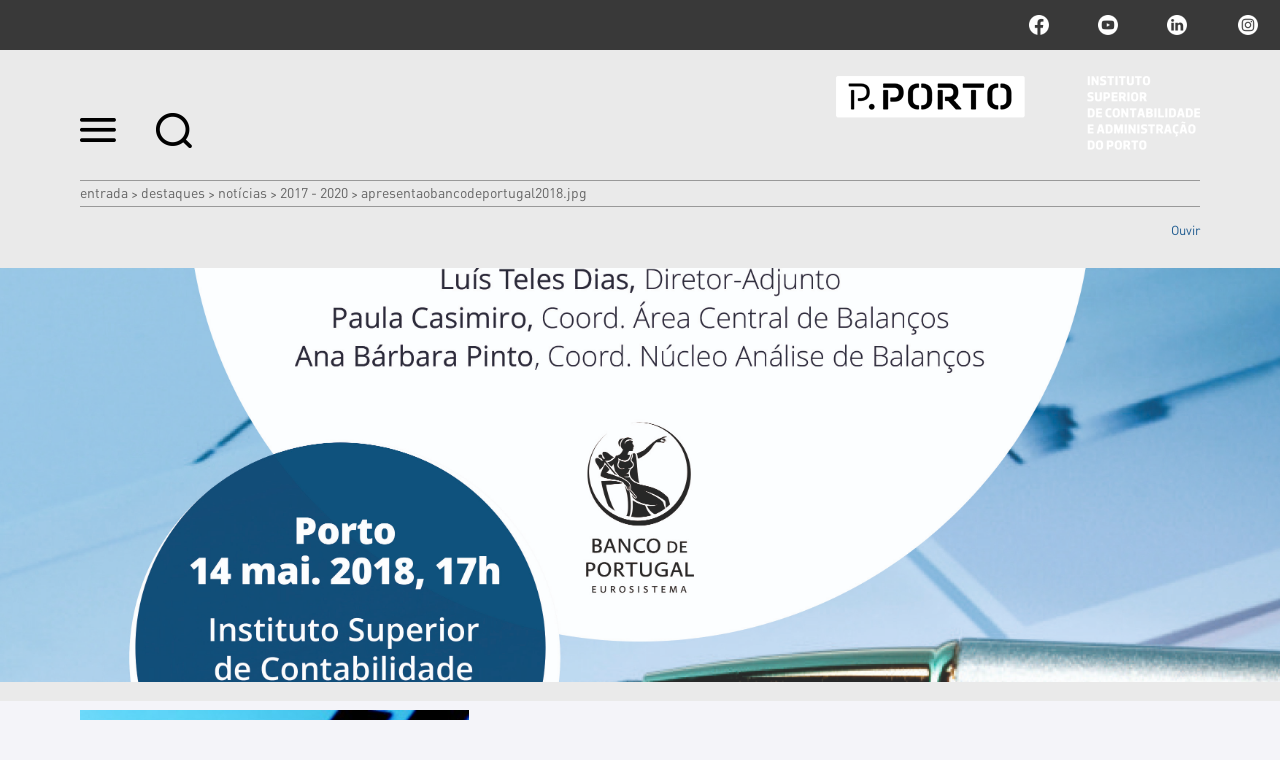

--- FILE ---
content_type: text/html;charset=utf-8
request_url: https://www.iscap.ipp.pt/destaques-1/noticias/2017-2020/ApresentaoBancodePortugal2018.jpg/view
body_size: 6674
content:

<!DOCTYPE html>

<html xmlns="http://www.w3.org/1999/xhtml" lang="pt">

    
    
    
    
    


<head>
    <meta http-equiv="Content-Type" content="text/html; charset=utf-8" />

    
        <base href="https://www.iscap.ipp.pt/destaques-1/noticias/2017-2020/ApresentaoBancodePortugal2018.jpg" /><!--[if lt IE 7]></base><![endif]-->
    

    
        <title>ApresentaoBancodePortugal2018.jpg &mdash; ISCAP | P.PORTO</title>


  
    <link rel="stylesheet" type="text/css" media="screen" href="https://www.iscap.ipp.pt/portal_css/IPP%20Theme/reset-cachekey-45ea6db9ab04cf47f590f6a29e2c9f75.css" />
    <link rel="stylesheet" type="text/css" href="https://www.iscap.ipp.pt/portal_css/IPP%20Theme/base-cachekey-66806488672fe9203883d2c85c278d8d.css" />
        <!--[if lt IE 8]>    
    
    <link rel="stylesheet" type="text/css" media="screen" href="https://www.iscap.ipp.pt/portal_css/IPP%20Theme/IEFixes-cachekey-021067cd032e697f5f7701977a41f845.css" />
        <![endif]-->
    
    <style type="text/css">@import url(https://www.iscap.ipp.pt/portal_css/IPP%20Theme/resourcecollective.customfooter.stylesheetsmain-cachekey-f1ce5782226e5875453858df22e0e638.css);</style>
    <link rel="stylesheet" type="text/css" media="all" href="https://www.iscap.ipp.pt/portal_css/IPP%20Theme/ploneCustom-cachekey-426f113dfc35e139760f15b04fb87b84.css" />

  
  
    <script type="text/javascript" src="https://www.iscap.ipp.pt/portal_javascripts/IPP%20Theme/quantcast-cachekey-b1cfaaf1513b333bb508bdc699356bc2.js"></script>
    <script type="text/javascript" src="https://www.iscap.ipp.pt/portal_javascripts/IPP%20Theme/resourceplone.app.jquery-cachekey-5143cab7bc334a19681c83bb67c9bbae.js"></script>
    <script type="text/javascript" src="https://www.iscap.ipp.pt/portal_javascripts/IPP%20Theme/resourceipp.theme.jsmain-cachekey-23f30c6db4e5cc68c9c6ffbfd67e98be.js"></script>
    <script type="text/javascript" src="https://www.iscap.ipp.pt/portal_javascripts/IPP%20Theme/resourcecollective.sliders.bxslider.jsjquery.bxslider.min-cachekey-fc7b61641cd6fe080c2f4569bdc020e1.js"></script>
    <script type="text/javascript" src="https://www.iscap.ipp.pt/portal_javascripts/IPP%20Theme/collective.js.jqueryui.custom.min-cachekey-8d65f5890bcee1ad7c6ea11cb1bad653.js"></script>
    <script type="text/javascript" src="https://www.iscap.ipp.pt/portal_javascripts/IPP%20Theme/resourceipp.theme.jsjquery.ui.autocomplete.html-cachekey-c1d08bb11b8759c234c6af485d2c1eb8.js"></script>
    <script type="text/javascript" src="https://www.iscap.ipp.pt/portal_javascripts/IPP%20Theme/resourcejquery.prettyPhoto-cachekey-71f6891078ef7481ae05e7abd250fef7.js"></script>
    <script type="text/javascript" src="https://www.iscap.ipp.pt/portal_javascripts/IPP%20Theme/resourceipp.theme.jsjquery.multiple.select-cachekey-0915252e565386921911d8a4ba735d99.js"></script>
    <script type="text/javascript" src="https://www.iscap.ipp.pt/portal_javascripts/IPP%20Theme/resourceplone.formwidget.recaptcharecaptcha_ajax-cachekey-e6480068f46a9cca11cb603fd331002d.js"></script>
    <script type="text/javascript" src="https://www.iscap.ipp.pt/portal_javascripts/IPP%20Theme/resourceipp.theme.jsfreewall-cachekey-64304790a044e21f3cfd0194afc17728.js"></script>
    <script type="text/javascript" src="https://www.iscap.ipp.pt/portal_javascripts/IPP%20Theme/resourceipp.content.jsmain-cachekey-91cc774bba5db5837375d4eb3e8e50bb.js"></script>
    <script type="text/javascript" src="https://www.iscap.ipp.pt/portal_javascripts/IPP%20Theme/resourceipp.content.jsjquery.easytabs.min-cachekey-9e06377a45414b5bf172a5b3ed4ec9a9.js"></script>
    <script type="text/javascript" src="https://www.iscap.ipp.pt/portal_javascripts/IPP%20Theme/resourceipp.content.jsjquery.rot13.min-cachekey-cd11f2f8cd6478dbd1fffc55bb15d448.js"></script>
    <script type="text/javascript" src="https://www.iscap.ipp.pt/portal_javascripts/IPP%20Theme/resourceipp.theme.jsexplorer-cachekey-6a6f73e295a06550e132c3b7d5b9c976.js"></script>
    <script type="text/javascript" src="https://www.iscap.ipp.pt/portal_javascripts/IPP%20Theme/resourcecollective.eventcalendarmain-cachekey-6ae94ceb0bba193ff25dff7a1c67f1b4.js"></script>
    <script type="text/javascript" src="https://www.iscap.ipp.pt/portal_javascripts/IPP%20Theme/resourceipp.theme.jsnav-menu-cachekey-a1f876e6b2917e7076fb6054e6e04217.js"></script>
    <script type="text/javascript" src="https://www.iscap.ipp.pt/portal_javascripts/IPP%20Theme/resourceipp.theme.jsswiper-bundle.min-cachekey-32b6e2616ffa2293936ecdd6ed5f7039.js"></script>


<meta name="DC.creator" content="gcrp"/>
<meta name="DC.format" content="image/jpeg"/>
<meta name="DC.language" content="pt"/>
<meta name="DC.date.modified" content="2018-05-08T16:00:44+00:00"/>
<meta name="DC.date.created" content="2018-05-08T15:49:32+00:00"/>
<meta name="DC.type" content="Image"/>
<meta name="DC.distribution" content="Global"/>
<meta name="robots" content="ALL"/>
<meta name="distribution" content="Global"/>


        
    <link rel="canonical" href="https://www.iscap.ipp.pt/destaques-1/noticias/2017-2020/ApresentaoBancodePortugal2018.jpg" />

    <link rel="shortcut icon" type="image/x-icon" href="https://www.iscap.ipp.pt/favicon.ico" />
    <link rel="apple-touch-icon" href="https://www.iscap.ipp.pt/touch_icon.png" />


<script type="text/javascript">
        jQuery(function($){
            $.datepicker.setDefaults(
                jQuery.extend($.datepicker.regional[''],
                {dateFormat: 'yy-mm-dd'}));
        });
        </script>




    <link rel="search" href="https://www.iscap.ipp.pt/@@search" title="Search this site" />




        
        
        
        
        

        <meta name="viewport" content="width=device-width" />
        <meta name="generator" content="Plone - http://plone.org" />
    
</head>

<body class="template-image_view portaltype-image site-portal_iscap section-destaques-1 subsection-noticias subsection-noticias-2017-2020 subsection-noticias-2017-2020-ApresentaoBancodePortugal2018.jpg userrole-anonymous" dir="ltr">

    <div id="portal-topbar">
    <div class="portal-topbar-wrapper">
        
            

        
        
            <div class="portlet portletActions no-order social-netwoks">
    <ul class="navTree">
        <li class="navTreeItem" id="paction-facebook">
            <a href="https://www.facebook.com/ISCAP.politecnicodoporto" title="facebook">facebook</a>
        </li>
        <li class="navTreeItem" id="paction-youtube">
            <a href="http://www.youtube.com/iscaptv" title="youtube">youtube</a>
        </li>
        <li class="navTreeItem" id="paction-linkedin">
            <a href="https://pt.linkedin.com/school/iscap-politecnicodoporto/" title="linkedin">linkedin</a>
        </li>
        <li class="navTreeItem" id="paction-instagram">
            <a href="https://www.instagram.com/iscap.pporto/" target="_blank" title="Instagram">Instagram</a>
        </li>
    </ul>
</div>
        
    </div>
</div>
    <div id="portal-hptopslider">
    
        
    
</div>

    <div id="portal-top" class="row">
        <div class="cell width-full position-0">
            <div id="portal-header">
    <p class="hiddenStructure">
  <a accesskey="2" href="https://www.iscap.ipp.pt/destaques-1/noticias/2017-2020/ApresentaoBancodePortugal2018.jpg/view#content">Ir para o conteúdo.</a> |

  <a accesskey="6" href="https://www.iscap.ipp.pt/destaques-1/noticias/2017-2020/ApresentaoBancodePortugal2018.jpg/view#portal-globalnav">Ir para a navegação</a>
</p>

<div id="portal-top-links">
<a class="menu-icon" href="#" data-menu>
    <img src="https://www.iscap.ipp.pt/menu-min.png" width="36" height="24" alt="menu">
  </a>
  <a class="search-icon" href="https://www.iscap.ipp.pt/@@search">
    <img src="https://www.iscap.ipp.pt/search-min.png" width="36" height="35" alt="search">
  </a>
</div>

<a id="portal-logo" title="ISCAP | P.PORTO" accesskey="1" href="https://www.iscap.ipp.pt">
    <img src="https://www.iscap.ipp.pt/logo-ipp.png" alt="ISCAP | P.PORTO" title="ISCAP | P.PORTO" height="74" width="364" /></a>

</div>

<div id="portal-breadcrumbs">
    <div class="portal-breadcrumbs-content">

        <span id="breadcrumbs-home">
            <a href="https://www.iscap.ipp.pt">Entrada</a>
            <span class="breadcrumbSeparator">
                &gt;
                
            </span>
        </span>
        <span id="breadcrumbs-1" dir="ltr">
            
                <a href="https://www.iscap.ipp.pt/destaques-1">Destaques</a>
                <span class="breadcrumbSeparator">
                    &gt;
                    
                </span>
                
             
        </span>
        <span id="breadcrumbs-2" dir="ltr">
            
                <a href="https://www.iscap.ipp.pt/destaques-1/noticias">Notícias</a>
                <span class="breadcrumbSeparator">
                    &gt;
                    
                </span>
                
             
        </span>
        <span id="breadcrumbs-3" dir="ltr">
            
                <a href="https://www.iscap.ipp.pt/destaques-1/noticias/2017-2020">2017 - 2020</a>
                <span class="breadcrumbSeparator">
                    &gt;
                    
                </span>
                
             
        </span>
        <span id="breadcrumbs-4" dir="ltr">
            
                
                
                <span id="breadcrumbs-current">ApresentaoBancodePortugal2018.jpg</span>
             
        </span>

    </div>
</div>


    <div id="portal-top-image" class="ipp-image">
        <div class="ipp-title">
            
            
                <h1 id="parent-fieldname-title" class="documentFirstHeading">
                    
                </h1>
            
            
        
            
    <script src="https://cdn-eu.readspeaker.com/script/13635/webReader/webReader.js?pids=wr" type="text/javascript" id="rs_req_Init" async defer></script>
    <div id="audio">
        <div id="readspeaker_button1" class="rs_skip rsbtn rs_preserve">
            <a rel="nofollow" class="rsbtn_play" accesskey="L" title="Ouvir com ReadSpeaker webReader" href="https://app-eu.readspeaker.com/cgi-bin/rsent?customerid=13635&amp;lang=pt_pt&amp;voice=Joana&amp;readid=audio_reader&amp;url=https://www.iscap.ipp.pt/destaques-1/noticias/2017-2020/ApresentaoBancodePortugal2018.jpg">
                <span class="rsbtn_left rsimg rspart"><span class="rsbtn_text"><span>Ouvir</span></span></span>
                <span class="rsbtn_right rsimg rsplay rspart"></span>
            </a>
        </div>
    </div>

        </div>
        <div class="ipp-image-area" style="background-image: url(https://www.iscap.ipp.pt/destaques-1/noticias/2017-2020/ApresentaoBancodePortugal2018.jpg/image)">
        </div>
        <div class="ipp-image-caption">
            <p></p>
        </div>
        
    </div>


        </div>
        <div id="globalnav-dark-layer"></div>
    </div>
    <div id="visual-portal-wrapper">
        <div id="portal-columns" class="row">

            <div id="portal-column-content" class="cell width-full position-0">

                <div id="viewlet-above-content"></div>

                
                    <div class="">

                        

                        

    <dl class="portalMessage info" id="kssPortalMessage" style="display:none">
        <dt>Info</dt>
        <dd></dd>
    </dl>



                        
                            <div id="content">

                                

                                

                                 <div id="viewlet-above-content-title"></div>
                    
                                 <div id="viewlet-below-content-title">
</div>

                                 <div id="viewlet-above-content-body"></div>
                                 <div id="content-core">
                                    <div id="audio_reader">
                                     
        
            <a href="https://www.iscap.ipp.pt/destaques-1/noticias/2017-2020/ApresentaoBancodePortugal2018.jpg/image_view_fullscreen">
                <img src="https://www.iscap.ipp.pt/destaques-1/noticias/2017-2020/ApresentaoBancodePortugal2018.jpg/image_preview" alt="" title="" height="550" width="389" />
                <br />
            </a>

            <span id="plone-image-details" class="discreet visualNoPrint">

              <span class="discreet">
                <span>Full-size image:</span>

                <span>4.79 MB</span>
				&#124;
	            <a href="https://www.iscap.ipp.pt/destaques-1/noticias/2017-2020/ApresentaoBancodePortugal2018.jpg/image_view_fullscreen">
	                <span class="visualNoPrint">
                    <img alt="View image" title="View image" src="https://www.iscap.ipp.pt/search_icon.png" />
                    <span>Visualizar</span>
                	</span>
	            </a>

	            <a href="https://www.iscap.ipp.pt/destaques-1/noticias/2017-2020/ApresentaoBancodePortugal2018.jpg/download">
	                <span class="visualNoPrint">
                    <img alt="Download image" title="Download image" src="https://www.iscap.ipp.pt/download_icon.png" />
                    <span>Descarregar</span>
                	</span>
	            </a>

		      </span>
              
            </span>
        
    
                                    </div>
                                 </div>
                                 <div id="viewlet-below-content-body">

    <div class="visualClear"><!-- --></div>

    <div class="documentActions">
        

        

    </div>

</div>

                                
                            </div>
                        

                        
                    </div>
                

                <div id="viewlet-below-content">





</div>
            </div>

            
            

            
            
        </div>
    </div>

    <div id="portal-footer-wrapper" class="row">
        <div class="cell width-full position-0">
            







<div class="visualClear"><!-- --></div>
<div id="custom-footer-wrapper">
    <div id="custom-footer">
        <div class="footer-top">
            
<div class="portletWrapper" data-portlethash="637573746f6d666f6f7465722e706f72746c657473310a636f6e746578740a2f706f7274616c5f69736361700a6c696761636f65732d75746569732d7074" id="portletwrapper-637573746f6d666f6f7465722e706f72746c657473310a636f6e746578740a2f706f7274616c5f69736361700a6c696761636f65732d75746569732d7074"><div class="portletStaticText portlet-static-ligacoes-uteis-pt"><h3 class="small-title" style="text-align: center; "><strong>Ligações Úteis</strong></h3>
<p><a title="" href="https://www.iscap.ipp.pt/destaques-1/divisao-academica" class="external-link" target="_self">Destaques</a></p>
<p><a title="" href="https://www.iscap.ipp.pt/destaques-1/faqs" class="external-link" target="_self">FAQs</a></p>
<p><a title="" href="https://www.iscap.ipp.pt/gaie-moodle/gaie-moodle-1" class="internal-link" target="_self">GAIE Moodle</a></p>
<p><a class="external-link" href="https://login.microsoftonline.com" target="_self" title="">Office 365</a></p>
<p><a title="" href="https://www.iscap.ipp.pt/documentos-publicos/prr-plano-de-recuperacao-e-resiliencia/prr-plano-de-recuperacao-e-resiliencia" class="internal-link" target="_self">PRR</a></p>
<p><a title="" href="https://www.iscap.ipp.pt/regulamentos/regulamentos" class="internal-link" target="_self">Regulamentos</a></p>
<p><a title="" href="https://www.iscap.ipp.pt/documentos-publicos/" class="external-link" target="_self">Documentos Públicos</a></p>
<p><a title="" href="https://www.iscap.ipp.pt/destaques-1/clipping/comunicacao" class="internal-link" target="_self">Comunicação</a></p>
<p><a class="external-link" href="http://ipac.ipp.pt/ipac20/ipac.jsp?profile=iscap#focus" target="_blank" title="">Biblioteca</a></p>
<p><a class="external-link" href="https://online.iscap.ipp.pt/matactivaprr/" target="_blank" title="">Matactiva</a></p>
<p><a title="" href="https://www.iscap.ipp.pt/documentos-publicos/procedimentos-concursais/procedimentos-concursais" class="internal-link" target="_self">Procedimentos Concursais</a></p>
<p><a title="" href="https://www.iscap.ipp.pt/iscap/contactos/contactos" class="internal-link" target="_self">Contactos</a></p></div>

</div>




        </div>
        <div class="footer-columns">
            <div class="footer-column footer-column1">
                
<div class="portletWrapper" data-portlethash="637573746f6d666f6f7465722e706f72746c657473320a636f6e746578740a2f706f7274616c5f69736361700a666f6f7465722d6c6f676f2d31" id="portletwrapper-637573746f6d666f6f7465722e706f72746c657473320a636f6e746578740a2f706f7274616c5f69736361700a666f6f7465722d6c6f676f2d31"><div class="portletStaticText portlet-static-footer-logo"><p><a class="external-link" href="https://www.ipp.pt/" target="_self" title=""><img src="https://www.iscap.ipp.pt/imagens/pporto_logo.png" alt="Logomarca rodapé" class="image-inline" title="Logomarca rodapé" /></a></p></div>

</div>




            </div>
            <div class="footer-column footer-column2">
                
<div class="portletWrapper" data-portlethash="637573746f6d666f6f7465722e706f72746c657473330a636f6e746578740a2f706f7274616c5f69736361700a636f6d6f2d6368656761722d616f2d702d706f72746f" id="portletwrapper-637573746f6d666f6f7465722e706f72746c657473330a636f6e746578740a2f706f7274616c5f69736361700a636f6d6f2d6368656761722d616f2d702d706f72746f"><div class="portletStaticText portlet-static-como-chegar-ao-iscap"><p><span>Rua Jaime Lopes Amorim, s/n<br />4465-004 S. Mamede de Infesta<br />Portugal<br />T. +351 22 905 00 00<br />F. +351 22 902 58 99<br />E. instituto@iscap.ipp.pt</span></p></div>

</div>




            </div>
            <div class="footer-column footer-column3">
                
<div class="portletWrapper" data-portlethash="637573746f6d666f6f7465722e706f72746c657473340a636f6e746578740a2f706f7274616c5f69736361700a66616c652d636f6e6e6f73636f" id="portletwrapper-637573746f6d666f6f7465722e706f72746c657473340a636f6e746578740a2f706f7274616c5f69736361700a66616c652d636f6e6e6f73636f"><div class="portletStaticText portlet-static-fale-connosco"><p>ISCAP © 2017</p></div>

</div>

<div class="portletWrapper" data-portlethash="637573746f6d666f6f7465722e706f72746c657473340a636f6e746578740a2f706f7274616c5f69736361700a706f72746c65742d616374696f6e73" id="portletwrapper-637573746f6d666f6f7465722e706f72746c657473340a636f6e746578740a2f706f7274616c5f69736361700a706f72746c65742d616374696f6e73">

    <div class="portlet portletActions no-order site-actions">
        <ul class="navTree">
          
            <li class="navTreeItem" id="paction-subscribe-newsletter">
                <a href="https://www.iscap.ipp.pt/newsletters/subscribe-newsletter" title="">
                    Subscrever newsletter
                </a>
            </li>
          
          
            <li class="navTreeItem" id="paction-sitemap">
                <a href="https://www.iscap.ipp.pt/sitemap" title="">
                    Mapa do sítio
                </a>
            </li>
          
          
            <li class="navTreeItem" id="paction-accessibility">
                <a href="https://www.iscap.ipp.pt/accessibility-info" title="">
                    Acessibilidade
                </a>
            </li>
          
        </ul>
    </div>
    

</div>




            </div>
            <div class="footer-column footer-column4">
                



            </div>
        </div>
        <div class="footer-bottom">
            



        </div>
    </div>
    <div class="visualClear"><!-- --></div>
</div>
<div class="visualClear"><!-- --></div>


<div class="go-top-wrapper">
    <div class="go-top">
        <a class="top-action" href="#">Topo
            <i class="fa fa-chevron-up"></i>
        </a>
    </div>
</div>

<!-- Google tag (gtag.js) -->
<script async src="https://www.googletagmanager.com/gtag/js?id=G-LSFZL4KNBR"></script>
<script>
  window.dataLayer = window.dataLayer || [];
  function gtag(){dataLayer.push(arguments);}
  gtag('js', new Date());

  gtag('config', 'G-LSFZL4KNBR');
</script>

<script>
  (function(i,s,o,g,r,a,m){i['GoogleAnalyticsObject']=r;i[r]=i[r]||function(){
  (i[r].q=i[r].q||[]).push(arguments)},i[r].l=1*new Date();a=s.createElement(o),
  m=s.getElementsByTagName(o)[0];a.async=1;a.src=g;m.parentNode.insertBefore(a,m)
  })(window,document,'script','https://www.google-analytics.com/analytics.js','ga');

  ga('create', 'UA-77184964-9', 'auto');
  ga('send', 'pageview');

</script>

        </div>
    </div>
    <div id="portal-navmenu">
    <a class="navmenu-close" href="#">
        <svg width="20" height="20" viewbox="0 0 20 20" xmlns="http://www.w3.org/2000/svg"><title>Combined Shape</title><path d="M16.993-.023l2.828 2.829-7.093 7.092 7.094 7.095-2.828 2.828L9.9 12.727l-7.093 7.094-2.829-2.828L7.071 9.9-.022 2.807 2.806-.022 9.9 7.07l7.094-7.093z" fill="#FEFEFE" fill-rule="nonzero" /></svg>
    </a>
    
        <p class="hiddenStructure">Navigation</p><div id="globalnav-wrapper"><input id="globalnav-toggle" type="checkbox" /><div class="globalnav-toggle"><label for="globalnav-toggle" class="icon-bar"></label><label for="globalnav-toggle" class="icon-bar"></label><label for="globalnav-toggle" class="icon-bar"></label></div><ul id="portal-globalnav" class="globalnav"><li class="plain" id="portaltab-iscap-level1"><a href="https://www.iscap.ipp.pt/iscap" class="hasChildrens" title=""><span>ISCAP</span></a><ul class="globalSectionsLevel1"><li class="plain" id="portaltab-historia-level2"><a href="https://www.iscap.ipp.pt/iscap/historia" title=""><span>História</span></a></li><li class="plain" id="portaltab-organica-level2"><a href="https://www.iscap.ipp.pt/iscap/organica" class="hasChildrens" title=""><span>Orgânica</span></a><ul class="globalSectionsLevel2"><li class="plain" id="portaltab-orgaos-de-gestao-level3"><a href="https://www.iscap.ipp.pt/iscap/organica/orgaos-de-gestao" title=""><span>Órgãos de Gestão</span></a></li><li class="plain" id="portaltab-servicos-level3"><a href="https://www.iscap.ipp.pt/iscap/organica/servicos" title=""><span>Serviços</span></a></li><li class="plain" id="portaltab-apoio-a-comunidade-level3"><a href="https://www.iscap.ipp.pt/iscap/organica/apoio-a-comunidade" title=""><span>Apoio à Comunidade</span></a></li></ul></li><li class="plain" id="portaltab-parceiros-level2"><a href="https://www.iscap.ipp.pt/iscap/parceiros" title=""><span>Parceiros</span></a></li><li class="plain" id="portaltab-qualidade-level2"><a
    href="https://www.iscap.ipp.pt/iscap/qualidade" title=""><span>Qualidade</span></a></li><li class="plain" id="portaltab-sustentabilidade-level2"><a href="https://www.iscap.ipp.pt/iscap/sustentabilidade" title=""><span>Sustentabilidade</span></a></li><li class="plain" id="portaltab-transparencia-integridade-e-anticorrupcao-1-level2"><a href="https://www.iscap.ipp.pt/iscap/transparencia-integridade-e-anticorrupcao-1" title=""><span>Transparência, Integridade e Anticorrupção </span></a></li><li class="plain" id="portaltab-processos-eleitorais-level2"><a href="https://www.iscap.ipp.pt/iscap/processos-eleitorais" title=""><span>Processos Eleitorais</span></a></li><li class="plain" id="portaltab-calendario-level2"><a href="https://www.iscap.ipp.pt/iscap/calendario" title=""><span>Calendário Escolar</span></a></li><li class="plain" id="portaltab-contactos-level2"><a href="https://www.iscap.ipp.pt/iscap/contactos" title=""><span>Contactos</span></a></li></ul></li><li class="plain" id="portaltab-cursos-level1"><a
    href="https://www.iscap.ipp.pt/cursos" class="hasChildrens" title=""><span>Cursos</span></a><ul class="globalSectionsLevel1"><li class="plain" id="portaltab-licenciatura-level2"><a href="https://www.iscap.ipp.pt/cursos/licenciatura" title=""><span>Licenciaturas</span></a></li><li class="plain" id="portaltab-mestrado-level2"><a href="https://www.iscap.ipp.pt/cursos/mestrado" title=""><span>Mestrados</span></a></li><li class="plain" id="portaltab-pos-graduacao-level2"><a href="https://www.iscap.ipp.pt/cursos/pos-graduacao" title=""><span>Pós-Graduações</span></a></li><li class="plain" id="portaltab-ctesp-level2"><a href="https://www.iscap.ipp.pt/cursos/ctesp" title=""><span>CTeSP</span></a></li><li class="plain" id="portaltab-sem-grau-level2"><a href="https://www.iscap.ipp.pt/cursos/sem-grau" title=""><span>Ano Zero</span></a></li></ul></li><li class="plain" id="portaltab-investigacao-1-level1"><a href="https://www.iscap.ipp.pt/investigacao-1" class="hasChildrens" title=""><span>Investigação</span></a><ul
    class="globalSectionsLevel1"><li class="plain" id="portaltab-projetos-level2"><a href="https://www.iscap.ipp.pt/investigacao-1/projetos" class="hasChildrens" title=""><span>Projetos</span></a><ul class="globalSectionsLevel2"><li class="plain" id="portaltab-a-decorrer-level3"><a href="https://www.iscap.ipp.pt/investigacao-1/projetos/a-decorrer" title=""><span>A Decorrer</span></a></li><li class="plain" id="portaltab-concluidos-level3"><a href="https://www.iscap.ipp.pt/investigacao-1/projetos/concluidos" title=""><span>Concluídos</span></a></li></ul></li><li class="plain" id="portaltab-centros-level2"><a href="https://www.iscap.ipp.pt/investigacao-1/centros" class="hasChildrens" title=""><span>Centros</span></a><ul class="globalSectionsLevel2"><li class="plain" id="portaltab-cei-level3"><a href="https://www.iscap.ipp.pt/investigacao-1/centros/cei" title=""><span>CEI</span></a></li><li class="plain" id="portaltab-ceos-level3"><a href="https://www.iscap.ipp.pt/investigacao-1/centros/ceos" title=""><span>CEOS.PP</span></a></li></ul></li><li
    class="plain" id="portaltab-publicacoes-level2"><a href="https://www.iscap.ipp.pt/investigacao-1/publicacoes" class="hasChildrens" title=""><span>Publicações</span></a><ul class="globalSectionsLevel2"><li class="plain" id="portaltab-revistas-level3"><a href="https://www.iscap.ipp.pt/investigacao-1/publicacoes/revistas" title=""><span>Revistas</span></a></li><li class="plain" id="portaltab-edicoes-iscap-level3"><a href="https://www.iscap.ipp.pt/investigacao-1/publicacoes/edicoes-iscap" title=""><span>Edições ISCAP</span></a></li></ul></li></ul></li><li class="plain" id="portaltab-internacional-level1"><a href="https://www.iscap.ipp.pt/internacional" class="hasChildrens" title=""><span>International</span></a><ul class="globalSectionsLevel1"><li class="plain" id="portaltab-welcome-level2"><a href="https://www.iscap.ipp.pt/internacional/welcome" title=""><span>Welcome</span></a></li><li class="plain" id="portaltab-international-office-level2"><a href="https://www.iscap.ipp.pt/internacional/international-office" title=""><span>International Office</span></a></li><li class="plain" id="portaltab-estudantes-internacionais-level2"><a href="https://www.iscap.ipp.pt/internacional/estudantes-internacionais" title=""><span>Estudantes Internacionais</span></a></li><li class="plain" id="portaltab-international-students-level2"><a href="https://www.iscap.ipp.pt/internacional/international-students" title=""><span>International Students</span></a></li><li class="plain" id="portaltab-how-to-get-to-iscap-level2"><a href="https://www.iscap.ipp.pt/internacional/how-to-get-to-iscap" title=""><span>How to get to ISCAP</span></a></li><li class="plain" id="portaltab-how-to-get-to-porto-level2"><a href="https://www.iscap.ipp.pt/internacional/how-to-get-to-porto"
    title=""><span>How to get to Porto</span></a></li><li class="plain" id="portaltab-portuguese-language-and-culture-course-level2"><a href="https://www.iscap.ipp.pt/internacional/portuguese-language-and-culture-course" title=""><span>Portuguese Language and Culture Course</span></a></li><li class="plain" id="portaltab-summer-executive-school-level2"><a href="https://www.iscap.ipp.pt/internacional/summer-executive-school" title=""><span>Summer Executive School</span></a></li></ul></li><li class="plain" id="portaltab-comunidade-level1"><a href="https://www.iscap.ipp.pt/comunidade" class="hasChildrens" title=""><span>Comunidade</span></a><ul class="globalSectionsLevel1"><li class="plain" id="portaltab-alunos-level2"><a href="https://www.iscap.ipp.pt/comunidade/alunos" title=""><span>Estudantes</span></a></li><li class="plain" id="portaltab-saude-e-bem-estar-level2"><a href="https://www.iscap.ipp.pt/comunidade/saude-e-bem-estar" title=""><span>Saúde e Bem-Estar</span></a></li><li class="plain" id="portaltab-cartao-p-porto-level2"><a href="https://www.iscap.ipp.pt/comunidade/cartao-p-porto" title=""><span>Cartão P.PORTO</span></a></li><li class="plain" id="portaltab-alumni-level2"><a href="https://www.iscap.ipp.pt/comunidade/alumni" title=""><span>Alumni e Carreira</span></a></li><li class="plain" id="portaltab-servicos-ao-exterior-level2"><a href="https://www.iscap.ipp.pt/comunidade/servicos-ao-exterior" class="hasChildrens" title=""><span>Serviços ao Exterior</span></a><ul class="globalSectionsLevel2"><li class="plain" id="portaltab-apoio-na-internacionalizacao-level3"><a href="https://www.iscap.ipp.pt/comunidade/servicos-ao-exterior/apoio-na-internacionalizacao" title=""><span>Apoio na Internacionalização</span></a></li><li class="plain" id="portaltab-coaching-level3"><a href="https://www.iscap.ipp.pt/comunidade/servicos-ao-exterior/coaching" title=""><span>Coaching</span></a></li><li class="plain" id="portaltab-otimizacao-de-processos-level3"><a href="https://www.iscap.ipp.pt/comunidade/servicos-ao-exterior/otimizacao-de-processos" title=""><span>Otimização de Processos</span></a></li><li class="plain" id="portaltab-traducao-level3"><a href="https://www.iscap.ipp.pt/comunidade/servicos-ao-exterior/traducao" title=""><span>Tradução e Interpretação</span></a></li></ul></li><li
    class="plain" id="portaltab-empregabilidade-level2"><a href="https://www.iscap.ipp.pt/comunidade/empregabilidade" title=""><span>Empregabilidade</span></a></li><li class="plain" id="portaltab-digital-hr-hub-level2"><a href="https://www.iscap.ipp.pt/comunidade/digital-hr-hub" title=""><span>Digital HR Hub</span></a></li><li class="plain" id="portaltab-centro-de-cultura-level2"><a href="https://www.iscap.ipp.pt/comunidade/centro-de-cultura" title=""><span>Centro de Cultura</span></a></li><li class="plain" id="portaltab-matosinhos-level2"><a href="https://www.iscap.ipp.pt/comunidade/matosinhos" title=""><span>Matosinhos</span></a></li><li class="plain" id="portaltab-porto-level2"><a href="https://www.iscap.ipp.pt/comunidade/porto" title=""><span>Porto</span></a></li></ul></li><li class="plain" id="portaltab-pea-1-level1"><a href="https://www.iscap.ipp.pt/pea-1" title=""><span>Porto Executive Academy</span></a></li></ul></div>
    
    
        <div id="portal-navmenu-links">
  <ul class="navmenu-links">
    <li id="tl-secretaria-online">
        <a href="https://online.iscap.ipp.pt/iscap/" title="">SECRETARIA ONLINE</a>
    </li>
    <li id="tl-domus">
        <a href="https://domus.ipp.pt/home/" title="">DOMUS</a>
    </li>
    <li id="tl-copy_of_domus">
        <a href="" title=""></a>
    </li>
    <li id="tl-copy2_of_domus">
        <a href="" title=""></a>
    </li>
    <li id="tl-copy3_of_domus">
        <a href="" title=""></a>
    </li>
    <li id="tl-copy4_of_domus">
        <a href="" title=""></a>
    </li>
    <li id="tl-copy5_of_domus">
        <a href="" title=""></a>
    </li>
    <li id="tl-copy6_of_domus">
        <a href="" title=""></a>
    </li>
  </ul>
</div>

    
</div>
</body>
</html>




